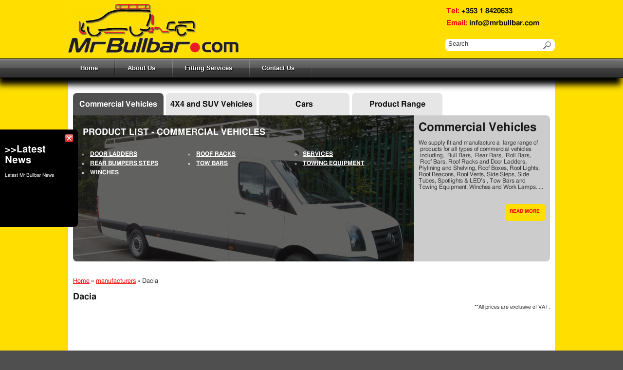

--- FILE ---
content_type: text/html; charset=UTF-8
request_url: https://www.mrbullbar.com/category/manufacturers/dacia
body_size: 9889
content:
<!DOCTYPE html>

<!--[if lt IE 7 ]> <html class="ie ie6 no-js" lang="en-US"> <![endif]-->
<!--[if IE 7 ]>    <html class="ie ie7 no-js" lang="en-US"> <![endif]-->
<!--[if IE 8 ]>    <html class="ie ie8 no-js" lang="en-US"> <![endif]-->
<!--[if IE 9 ]>    <html class="ie ie9 no-js" lang="en-US"> <![endif]-->
<!--[if gt IE 9]><!--><html class="no-js" lang="en-US"><!--<![endif]-->
    <!-- the "no-js" class is for Modernizr. -->

    <head id="www.mrbullbar.com" data-template-set="html5-reset-wordpress-theme" profile="http://gmpg.org/xfn/11">

        <meta charset="UTF-8">

        <!-- Always force latest IE rendering engine (even in intranet) & Chrome Frame -->
        <meta http-equiv="X-UA-Compatible" content="IE=edge,chrome=1">

        
        <meta name="title" content="  Dacia Archive - Mr.Bullbar">

        <title>
              Dacia Archive - Mr.Bullbar        </title>


        <meta name="description" content="Towbars, Van Roof Racks, Van Door Ladders, Rear Steps, Rear Bumpers, Van Steps, Nudge Bar, Bull Bar, 4&#215;4 Accessories, ">

        <meta name="google-site-verification" content="pcd9ANLuBMSL7to817nYKxVy1d3WyZvFicUotchH0hQ">
        <!-- Speaking of Google, don't forget to set your site up: http://google.com/webmasters -->

        <meta name="author" content="JIBE Web Development - Patrick Tierney">
        <meta name="Copyright" content="Mr. Bullbar 2012. All Rights Reserved.">

        <!-- Dublin Core Metadata : http://dublincore.org/ -->
        <meta name="DC.title" content="Mr. Bullbar">
        <meta name="DC.subject" content="Mr. Bullbar Towbars, Bullbars, 4x4 SUV Accessories Ireland">
        <meta name="DC.creator" content="JIBE Web Development - Patrick Tierney.">

        <!--  Mobile Viewport meta tag
        j.mp/mobileviewport & davidbcalhoun.com/2010/viewport-metatag 
        device-width : Occupy full width of the screen in its current orientation
        initial-scale = 1.0 retains dimensions instead of zooming out if page height > device height
        maximum-scale = 1.0 retains dimensions instead of zooming in if page width < device width -->
        <!-- Uncomment to use; use thoughtfully!
        <meta name="viewport" content="width=device-width, initial-scale=1.0, maximum-scale=1.0">
        -->

        <link rel="shortcut icon" href="https://www.mrbullbar.com/wp-content/themes/mrbullbar/_/img/favicon.ico">
        <!-- This is the traditional favicon.
                 - size: 16x16 or 32x32
                 - transparency is OK
                 - see wikipedia for info on browser support: http://mky.be/favicon/ -->

        <link rel="apple-touch-icon" href="https://www.mrbullbar.com/wp-content/themes/mrbullbar/_/img/apple-touch-icon.png">
        <!-- The is the icon for iOS's Web Clip.
                 - size: 57x57 for older iPhones, 72x72 for iPads, 114x114 for iPhone4's retina display (IMHO, just go ahead and use the biggest one)
                 - To prevent iOS from applying its styles to the icon name it thusly: apple-touch-icon-precomposed.png
                 - Transparency is not recommended (iOS will put a black BG behind the icon) -->

        <!-- CSS: screen, mobile & print are all in the same file -->
        <link rel="stylesheet" href="https://www.mrbullbar.com/wp-content/themes/mrbullbar/style.css">

        <!-- all our JS is at the bottom of the page, except for Modernizr. -->
        <script src="https://www.mrbullbar.com/wp-content/themes/mrbullbar/_/js/modernizr-1.7.min.js"></script>

        <!--[if lt IE 9 ]>
            <link rel="stylesheet" href="https://www.mrbullbar.com/wp-content/themes/mrbullbar/OlderIE.css">
        <![endif]-->

        <!--[if lt IE 8 ]>
            <link rel="stylesheet" href="https://www.mrbullbar.com/wp-content/themes/mrbullbar/IE7.css">
        <![endif]-->


        <link rel="pingback" href="https://www.mrbullbar.com/xmlrpc.php" />

        
        
<!-- MapPress Easy Google Maps Version:2.95.9 (https://www.mappresspro.com) -->
<meta name='robots' content='max-image-preview:large' />
<link rel='dns-prefetch' href='//s.w.org' />
<link rel="alternate" type="application/rss+xml" title="Mr.Bullbar &raquo; Feed" href="https://www.mrbullbar.com/feed" />
<link rel="alternate" type="application/rss+xml" title="Mr.Bullbar &raquo; Comments Feed" href="https://www.mrbullbar.com/comments/feed" />
<link rel="alternate" type="application/rss+xml" title="Mr.Bullbar &raquo; Dacia Category Feed" href="https://www.mrbullbar.com/category/manufacturers/dacia/feed" />
<script type="text/javascript">
window._wpemojiSettings = {"baseUrl":"https:\/\/s.w.org\/images\/core\/emoji\/13.1.0\/72x72\/","ext":".png","svgUrl":"https:\/\/s.w.org\/images\/core\/emoji\/13.1.0\/svg\/","svgExt":".svg","source":{"concatemoji":"https:\/\/www.mrbullbar.com\/wp-includes\/js\/wp-emoji-release.min.js?ver=5.9.12"}};
/*! This file is auto-generated */
!function(e,a,t){var n,r,o,i=a.createElement("canvas"),p=i.getContext&&i.getContext("2d");function s(e,t){var a=String.fromCharCode;p.clearRect(0,0,i.width,i.height),p.fillText(a.apply(this,e),0,0);e=i.toDataURL();return p.clearRect(0,0,i.width,i.height),p.fillText(a.apply(this,t),0,0),e===i.toDataURL()}function c(e){var t=a.createElement("script");t.src=e,t.defer=t.type="text/javascript",a.getElementsByTagName("head")[0].appendChild(t)}for(o=Array("flag","emoji"),t.supports={everything:!0,everythingExceptFlag:!0},r=0;r<o.length;r++)t.supports[o[r]]=function(e){if(!p||!p.fillText)return!1;switch(p.textBaseline="top",p.font="600 32px Arial",e){case"flag":return s([127987,65039,8205,9895,65039],[127987,65039,8203,9895,65039])?!1:!s([55356,56826,55356,56819],[55356,56826,8203,55356,56819])&&!s([55356,57332,56128,56423,56128,56418,56128,56421,56128,56430,56128,56423,56128,56447],[55356,57332,8203,56128,56423,8203,56128,56418,8203,56128,56421,8203,56128,56430,8203,56128,56423,8203,56128,56447]);case"emoji":return!s([10084,65039,8205,55357,56613],[10084,65039,8203,55357,56613])}return!1}(o[r]),t.supports.everything=t.supports.everything&&t.supports[o[r]],"flag"!==o[r]&&(t.supports.everythingExceptFlag=t.supports.everythingExceptFlag&&t.supports[o[r]]);t.supports.everythingExceptFlag=t.supports.everythingExceptFlag&&!t.supports.flag,t.DOMReady=!1,t.readyCallback=function(){t.DOMReady=!0},t.supports.everything||(n=function(){t.readyCallback()},a.addEventListener?(a.addEventListener("DOMContentLoaded",n,!1),e.addEventListener("load",n,!1)):(e.attachEvent("onload",n),a.attachEvent("onreadystatechange",function(){"complete"===a.readyState&&t.readyCallback()})),(n=t.source||{}).concatemoji?c(n.concatemoji):n.wpemoji&&n.twemoji&&(c(n.twemoji),c(n.wpemoji)))}(window,document,window._wpemojiSettings);
</script>
<style type="text/css">
img.wp-smiley,
img.emoji {
	display: inline !important;
	border: none !important;
	box-shadow: none !important;
	height: 1em !important;
	width: 1em !important;
	margin: 0 0.07em !important;
	vertical-align: -0.1em !important;
	background: none !important;
	padding: 0 !important;
}
</style>
	<link rel='stylesheet' id='wp-block-library-css'  href='https://www.mrbullbar.com/wp-includes/css/dist/block-library/style.min.css?ver=5.9.12' type='text/css' media='all' />
<link rel='stylesheet' id='mappress-leaflet-css'  href='https://www.mrbullbar.com/wp-content/plugins/mappress-google-maps-for-wordpress/lib/leaflet/leaflet.css?ver=1.7.1' type='text/css' media='all' />
<link rel='stylesheet' id='mappress-css'  href='https://www.mrbullbar.com/wp-content/plugins/mappress-google-maps-for-wordpress/css/mappress.css?ver=2.95.9' type='text/css' media='all' />
<style id='global-styles-inline-css' type='text/css'>
body{--wp--preset--color--black: #000000;--wp--preset--color--cyan-bluish-gray: #abb8c3;--wp--preset--color--white: #ffffff;--wp--preset--color--pale-pink: #f78da7;--wp--preset--color--vivid-red: #cf2e2e;--wp--preset--color--luminous-vivid-orange: #ff6900;--wp--preset--color--luminous-vivid-amber: #fcb900;--wp--preset--color--light-green-cyan: #7bdcb5;--wp--preset--color--vivid-green-cyan: #00d084;--wp--preset--color--pale-cyan-blue: #8ed1fc;--wp--preset--color--vivid-cyan-blue: #0693e3;--wp--preset--color--vivid-purple: #9b51e0;--wp--preset--gradient--vivid-cyan-blue-to-vivid-purple: linear-gradient(135deg,rgba(6,147,227,1) 0%,rgb(155,81,224) 100%);--wp--preset--gradient--light-green-cyan-to-vivid-green-cyan: linear-gradient(135deg,rgb(122,220,180) 0%,rgb(0,208,130) 100%);--wp--preset--gradient--luminous-vivid-amber-to-luminous-vivid-orange: linear-gradient(135deg,rgba(252,185,0,1) 0%,rgba(255,105,0,1) 100%);--wp--preset--gradient--luminous-vivid-orange-to-vivid-red: linear-gradient(135deg,rgba(255,105,0,1) 0%,rgb(207,46,46) 100%);--wp--preset--gradient--very-light-gray-to-cyan-bluish-gray: linear-gradient(135deg,rgb(238,238,238) 0%,rgb(169,184,195) 100%);--wp--preset--gradient--cool-to-warm-spectrum: linear-gradient(135deg,rgb(74,234,220) 0%,rgb(151,120,209) 20%,rgb(207,42,186) 40%,rgb(238,44,130) 60%,rgb(251,105,98) 80%,rgb(254,248,76) 100%);--wp--preset--gradient--blush-light-purple: linear-gradient(135deg,rgb(255,206,236) 0%,rgb(152,150,240) 100%);--wp--preset--gradient--blush-bordeaux: linear-gradient(135deg,rgb(254,205,165) 0%,rgb(254,45,45) 50%,rgb(107,0,62) 100%);--wp--preset--gradient--luminous-dusk: linear-gradient(135deg,rgb(255,203,112) 0%,rgb(199,81,192) 50%,rgb(65,88,208) 100%);--wp--preset--gradient--pale-ocean: linear-gradient(135deg,rgb(255,245,203) 0%,rgb(182,227,212) 50%,rgb(51,167,181) 100%);--wp--preset--gradient--electric-grass: linear-gradient(135deg,rgb(202,248,128) 0%,rgb(113,206,126) 100%);--wp--preset--gradient--midnight: linear-gradient(135deg,rgb(2,3,129) 0%,rgb(40,116,252) 100%);--wp--preset--duotone--dark-grayscale: url('#wp-duotone-dark-grayscale');--wp--preset--duotone--grayscale: url('#wp-duotone-grayscale');--wp--preset--duotone--purple-yellow: url('#wp-duotone-purple-yellow');--wp--preset--duotone--blue-red: url('#wp-duotone-blue-red');--wp--preset--duotone--midnight: url('#wp-duotone-midnight');--wp--preset--duotone--magenta-yellow: url('#wp-duotone-magenta-yellow');--wp--preset--duotone--purple-green: url('#wp-duotone-purple-green');--wp--preset--duotone--blue-orange: url('#wp-duotone-blue-orange');--wp--preset--font-size--small: 13px;--wp--preset--font-size--medium: 20px;--wp--preset--font-size--large: 36px;--wp--preset--font-size--x-large: 42px;}.has-black-color{color: var(--wp--preset--color--black) !important;}.has-cyan-bluish-gray-color{color: var(--wp--preset--color--cyan-bluish-gray) !important;}.has-white-color{color: var(--wp--preset--color--white) !important;}.has-pale-pink-color{color: var(--wp--preset--color--pale-pink) !important;}.has-vivid-red-color{color: var(--wp--preset--color--vivid-red) !important;}.has-luminous-vivid-orange-color{color: var(--wp--preset--color--luminous-vivid-orange) !important;}.has-luminous-vivid-amber-color{color: var(--wp--preset--color--luminous-vivid-amber) !important;}.has-light-green-cyan-color{color: var(--wp--preset--color--light-green-cyan) !important;}.has-vivid-green-cyan-color{color: var(--wp--preset--color--vivid-green-cyan) !important;}.has-pale-cyan-blue-color{color: var(--wp--preset--color--pale-cyan-blue) !important;}.has-vivid-cyan-blue-color{color: var(--wp--preset--color--vivid-cyan-blue) !important;}.has-vivid-purple-color{color: var(--wp--preset--color--vivid-purple) !important;}.has-black-background-color{background-color: var(--wp--preset--color--black) !important;}.has-cyan-bluish-gray-background-color{background-color: var(--wp--preset--color--cyan-bluish-gray) !important;}.has-white-background-color{background-color: var(--wp--preset--color--white) !important;}.has-pale-pink-background-color{background-color: var(--wp--preset--color--pale-pink) !important;}.has-vivid-red-background-color{background-color: var(--wp--preset--color--vivid-red) !important;}.has-luminous-vivid-orange-background-color{background-color: var(--wp--preset--color--luminous-vivid-orange) !important;}.has-luminous-vivid-amber-background-color{background-color: var(--wp--preset--color--luminous-vivid-amber) !important;}.has-light-green-cyan-background-color{background-color: var(--wp--preset--color--light-green-cyan) !important;}.has-vivid-green-cyan-background-color{background-color: var(--wp--preset--color--vivid-green-cyan) !important;}.has-pale-cyan-blue-background-color{background-color: var(--wp--preset--color--pale-cyan-blue) !important;}.has-vivid-cyan-blue-background-color{background-color: var(--wp--preset--color--vivid-cyan-blue) !important;}.has-vivid-purple-background-color{background-color: var(--wp--preset--color--vivid-purple) !important;}.has-black-border-color{border-color: var(--wp--preset--color--black) !important;}.has-cyan-bluish-gray-border-color{border-color: var(--wp--preset--color--cyan-bluish-gray) !important;}.has-white-border-color{border-color: var(--wp--preset--color--white) !important;}.has-pale-pink-border-color{border-color: var(--wp--preset--color--pale-pink) !important;}.has-vivid-red-border-color{border-color: var(--wp--preset--color--vivid-red) !important;}.has-luminous-vivid-orange-border-color{border-color: var(--wp--preset--color--luminous-vivid-orange) !important;}.has-luminous-vivid-amber-border-color{border-color: var(--wp--preset--color--luminous-vivid-amber) !important;}.has-light-green-cyan-border-color{border-color: var(--wp--preset--color--light-green-cyan) !important;}.has-vivid-green-cyan-border-color{border-color: var(--wp--preset--color--vivid-green-cyan) !important;}.has-pale-cyan-blue-border-color{border-color: var(--wp--preset--color--pale-cyan-blue) !important;}.has-vivid-cyan-blue-border-color{border-color: var(--wp--preset--color--vivid-cyan-blue) !important;}.has-vivid-purple-border-color{border-color: var(--wp--preset--color--vivid-purple) !important;}.has-vivid-cyan-blue-to-vivid-purple-gradient-background{background: var(--wp--preset--gradient--vivid-cyan-blue-to-vivid-purple) !important;}.has-light-green-cyan-to-vivid-green-cyan-gradient-background{background: var(--wp--preset--gradient--light-green-cyan-to-vivid-green-cyan) !important;}.has-luminous-vivid-amber-to-luminous-vivid-orange-gradient-background{background: var(--wp--preset--gradient--luminous-vivid-amber-to-luminous-vivid-orange) !important;}.has-luminous-vivid-orange-to-vivid-red-gradient-background{background: var(--wp--preset--gradient--luminous-vivid-orange-to-vivid-red) !important;}.has-very-light-gray-to-cyan-bluish-gray-gradient-background{background: var(--wp--preset--gradient--very-light-gray-to-cyan-bluish-gray) !important;}.has-cool-to-warm-spectrum-gradient-background{background: var(--wp--preset--gradient--cool-to-warm-spectrum) !important;}.has-blush-light-purple-gradient-background{background: var(--wp--preset--gradient--blush-light-purple) !important;}.has-blush-bordeaux-gradient-background{background: var(--wp--preset--gradient--blush-bordeaux) !important;}.has-luminous-dusk-gradient-background{background: var(--wp--preset--gradient--luminous-dusk) !important;}.has-pale-ocean-gradient-background{background: var(--wp--preset--gradient--pale-ocean) !important;}.has-electric-grass-gradient-background{background: var(--wp--preset--gradient--electric-grass) !important;}.has-midnight-gradient-background{background: var(--wp--preset--gradient--midnight) !important;}.has-small-font-size{font-size: var(--wp--preset--font-size--small) !important;}.has-medium-font-size{font-size: var(--wp--preset--font-size--medium) !important;}.has-large-font-size{font-size: var(--wp--preset--font-size--large) !important;}.has-x-large-font-size{font-size: var(--wp--preset--font-size--x-large) !important;}
</style>
<link rel='stylesheet' id='contact-form-7-css'  href='https://www.mrbullbar.com/wp-content/plugins/contact-form-7/includes/css/styles.css?ver=5.5.6' type='text/css' media='all' />
<link rel='stylesheet' id='dcjq-mega-menu-css'  href='https://www.mrbullbar.com/wp-content/plugins/jquery-mega-menu/css/dcjq-mega-menu.css?ver=5.9.12' type='text/css' media='all' />
<script type='text/javascript' src='http://www.mrbullbar.com/wp-content/plugins/cforms/js/jquery.js?ver=1.6.2' id='jquery-js'></script>
<script type='text/javascript' src='https://www.mrbullbar.com/wp-content/plugins/jquery-mega-menu/js/jquery.dcmegamenu.1.3.4.min.js?ver=5.9.12' id='dcjqmegamenu-js'></script>
<link rel="https://api.w.org/" href="https://www.mrbullbar.com/wp-json/" /><link rel="alternate" type="application/json" href="https://www.mrbullbar.com/wp-json/wp/v2/categories/58" />
<!-- Start Of Script Generated By cforms v12.2 [Oliver Seidel | www.deliciousdays.com] -->
<link rel="stylesheet" type="text/css" href="http://www.mrbullbar.com/wp-content/plugins/cforms/styling/cforms.css" />
<script type="text/javascript" src="http://www.mrbullbar.com/wp-content/plugins/cforms/js/cforms.js"></script>
<!-- End Of Script Generated By cforms -->


	<link rel="stylesheet" href="https://www.mrbullbar.com/wp-content/plugins/jquery-mega-menu/skin.php?widget_id=2&amp;skin=black" type="text/css" media="screen"  />		<style type="text/css">
		.better-tag-cloud-shortcode li,
		.better-tag-cloud-shortcode li a,
		li#better-tag-cloud ul.wp-tag-cloud li,
		li#better-tag-cloud ul.wp-tag-cloud li a {
			display:	inline;
					}
		</style> <link rel="icon" href="https://www.mrbullbar.com/wp-content/uploads/2012/01/cropped-4x4-accessories-32x32.jpg" sizes="32x32" />
<link rel="icon" href="https://www.mrbullbar.com/wp-content/uploads/2012/01/cropped-4x4-accessories-192x192.jpg" sizes="192x192" />
<link rel="apple-touch-icon" href="https://www.mrbullbar.com/wp-content/uploads/2012/01/cropped-4x4-accessories-180x180.jpg" />
<meta name="msapplication-TileImage" content="https://www.mrbullbar.com/wp-content/uploads/2012/01/cropped-4x4-accessories-270x270.jpg" />


        <script type="text/javascript">
            jQuery(document).ready(function() {                
                jQuery('#close').click(function() {
                    jQuery('#others').fadeOut('slow', function() {
                        jQuery('#others').addClass('closed');
                        jQuery('#open').fadeIn('slow');
                    });
                });
                
                jQuery('#open').click(function() {
                    jQuery('#open').fadeOut('slow', function() {
                        jQuery('#others').removeClass('closed');
                        jQuery('#others').fadeIn('slow');
                    });
                });
                                                
            });
        </script>

        <script type="text/javascript" src="https://www.mrbullbar.com/wp-content/themes/mrbullbar/_/js/jquery.li-scroller.1.0.js"></script>
        <script type="text/javascript" src="https://www.mrbullbar.com/wp-content/themes/mrbullbar/_/js/jquery.bxSlider.min.js"></script>
        <link rel="stylesheet" type="text/css" media="all" href="https://www.mrbullbar.com/wp-content/themes/mrbullbar/_/css/li-scroller.css" />

        <script type="text/javascript">
            jQuery(document).ready(function() {
                var lastTab = jQuery('.session').attr('id');
                if (lastTab != 'notset') {
                    jQuery('.tab').removeClass('on');
                    jQuery('.tab').addClass('off');
                    jQuery('.panel').removeClass('show');
                    jQuery('.panel').addClass('hide');
                    jQuery('#tab-'+lastTab).removeClass('off').addClass('on');
                    jQuery('#panel-'+lastTab).removeClass('hide').addClass('show'); 
                }
                jQuery('.tab').click(function() {
                    jQuery('.tab').removeClass('on');
                    jQuery('.tab').addClass('off');
                    jQuery('.panel').removeClass('show');
                    jQuery('.panel').addClass('hide');
            
                    jQuery(this).removeClass('off').addClass('on');
                    var idString = jQuery(this).attr('id');
                    var substr = idString.split('-');
                    var id = substr[1];
                    jQuery('#panel-'+id).removeClass('hide').addClass('show');            
                });
                
                
                jQuery('.menu-list .menu-item').click(function() {
                    var idString = jQuery('.on').attr('id');
                    var substr = idString.split('-');
                    var id = substr[1];
                    var tabsrc = id;
                    jQuery.post("/wp-content/themes/mrbullbar/session.php", {"tab": tabsrc});
                });
        
                jQuery('.tab').mouseover(function() {
                    jQuery('.tab').removeClass('on');
                    jQuery('.tab').addClass('off');
                    jQuery('.panel').removeClass('show');
                    jQuery('.panel').addClass('hide');
                                
                    jQuery(this).removeClass('off').addClass('on');
                    var idString = jQuery(this).attr('id');
                    var substr = idString.split('-');
                    var id = substr[1];
                    jQuery('#panel-'+id).removeClass('hide').addClass('show');                     
                });
        
            });
        </script>

    </head>

    <body class="archive category category-dacia category-58">
        <header id="header">
            <div class="inner">
                <a href="http://www.mrbullbar.com/"><img id="logo" src="https://www.mrbullbar.com/wp-content/themes/mrbullbar/images/mrbullbar-logo.jpg" alt="Mr.Bullbar" title="Mr.Bullbar" /></a>
                <div id="header-contact">
                    <p>
                        <span class="red">Tel: </span>+353 1 8420633<br />
                        <span class="red">Email: </span><a href="mailto:info@mrbullbar.com">info@mrbullbar.com</a>
                    </p>
                    <form action="https://www.mrbullbar.com" id="searchform" method="get">
    <div>

        <input
            type="search"
            onblur="this.value = this.value || this.defaultValue;"
            onfocus="this.value == this.defaultValue && (this.value = '');"
            id="s" name="s" value="Search"
            >

        <input type="image" value="Search" name="search" id="searchsubmit" alt="Search" src="https://www.mrbullbar.com/wp-content/themes/mrbullbar/images/search.png">
    </div>
</form>                </div>
            </div>
        </header>
        <div id="first">
            <div id="nav">
                <div class="inner">
                        <div id="dc_jqmegamenu_widget-2" class="widget ">		<div class="dcjq-mega-menu" id="dc_jqmegamenu_widget-2-item">
		
		<ul id="menu-main-menu" class="menu"><li id="menu-item-2797" class="menu-item menu-item-type-custom menu-item-object-custom menu-item-home menu-item-2797"><a href="http://www.mrbullbar.com/">Home</a></li>
<li id="menu-item-2798" class="menu-item menu-item-type-post_type menu-item-object-page menu-item-2798"><a href="https://www.mrbullbar.com/sample-page">About Us</a></li>
<li id="menu-item-2801" class="menu-item menu-item-type-post_type menu-item-object-page menu-item-2801"><a href="https://www.mrbullbar.com/fitting-services">Fitting Services</a></li>
<li id="menu-item-2800" class="menu-item menu-item-type-post_type menu-item-object-page menu-item-2800"><a href="https://www.mrbullbar.com/contact-us">Contact Us</a></li>
</ul>		
		</div>
		</div>                </div>
            </div>
        </div>
        <div id="second">
            <div id="page">

                <div id="open"></div>
                <div id="others">
                    <img id="close" src="https://www.mrbullbar.com/wp-content/themes/mrbullbar/images/close.png" alt="close" title="close" />
                    <h3>>>Latest News</h3>
                    <p id="others-text">Latest Mr Bullbar News</p>
                                                        </div>
                <div id="page-wrap">
                    <div id="blank"></div>
                    <div id="product-panels">
                                                            <div id="tab-20" class="tab on">
                                                                            <h2>
                                            Commercial Vehicles                                        </h2>
                                    </div>
                                                                            <div id="tab-18" class="tab off">
                                                                                <h2>
                                            4X4 and SUV Vehicles                                        </h2>
                                    </div>
                                                                            <div id="tab-16" class="tab off">
                                                                                <h2>
                                            Cars                                        </h2>
                                    </div>
                                                                            <div id="tab-54" class="tab off">
                                                                                <h2>
                                            Product Range                                        </h2>
                                    </div>
                                    
                                                                                                            <div id="panel-20" class="panel show">
                                                                                    <div id="panel-image-20" class="panel-image">
                                                <img width="700" height="300" src="https://www.mrbullbar.com/wp-content/uploads/2012/01/commercial-roof-racks1.jpg" class="attachment-post-thumbnail size-post-thumbnail wp-post-image" alt="VW LT35 Roof Rack" loading="lazy" srcset="https://www.mrbullbar.com/wp-content/uploads/2012/01/commercial-roof-racks1.jpg 700w, https://www.mrbullbar.com/wp-content/uploads/2012/01/commercial-roof-racks1-300x128.jpg 300w" sizes="(max-width: 700px) 100vw, 700px" />                                            </div>
                                            <div id="panel-products-20" class="panel-products">
                                                <h2>Product List - Commercial Vehicles</h2>
                                                <div id="menu-20" class="menu-list">
                                                    <ul>
                                                                                                                <div class="menu-commercial-vehicles-container"><ul id="menu-commercial-vehicles" class="menu"><li id="menu-item-2630" class="menu-item menu-item-type-taxonomy menu-item-object-category menu-item-2630"><a href="https://www.mrbullbar.com/category/products/door-ladders-all">DOOR LADDERS</a></li>
<li id="menu-item-2607" class="menu-item menu-item-type-taxonomy menu-item-object-category menu-item-2607"><a href="https://www.mrbullbar.com/category/products/roof-racks-commercials">ROOF RACKS</a></li>
<li id="menu-item-2608" class="menu-item menu-item-type-taxonomy menu-item-object-category menu-item-2608"><a href="https://www.mrbullbar.com/category/products/services-all">SERVICES</a></li>
<li id="menu-item-2611" class="menu-item menu-item-type-taxonomy menu-item-object-category menu-item-2611"><a href="https://www.mrbullbar.com/category/products/rear-bumpers-steps">REAR BUMPERS STEPS</a></li>
<li id="menu-item-2609" class="menu-item menu-item-type-taxonomy menu-item-object-category menu-item-2609"><a href="https://www.mrbullbar.com/category/products/tow-bars-all">TOW BARS</a></li>
<li id="menu-item-2610" class="menu-item menu-item-type-taxonomy menu-item-object-category menu-item-2610"><a href="https://www.mrbullbar.com/category/products/towing-equipment-all">TOWING EQUIPMENT</a></li>
<li id="menu-item-3562" class="menu-item menu-item-type-post_type menu-item-object-page menu-item-3562"><a href="https://www.mrbullbar.com/winches">WINCHES</a></li>
</ul></div>                                                    </ul>
                                                </div>
                                            </div>

                                            <div id="panel-main-text-20" class="panel-main-text">
                                                <h1><a href="https://www.mrbullbar.com/products/commercial-products" rel="bookmark" title="Permanent Link to Commercial Vehicles">
                                                        Commercial Vehicles</a></h1>
                                                <p>
                                                    We supply fit and manufacture a  large range of  products for all types of commercial vehicles  including,  Bull Bars,  Rear Bars,  Roll Bars,  Roof Bars, Roof Racks and Door Ladders, Plylining and Shelving, Roof Boxes, Roof Lights, Roof Beacons, Roof Vents, Side Steps, Side Tubes, Spotlights &amp; LED’s , Tow Bars and Towing Equipment, Winches and Work Lamps....
                                                </p>
                                                <p class="readMore">
                                                    <a href="https://www.mrbullbar.com/products/commercial-products" title="read more about Commercial Vehicles">READ MORE</a>
                                                </p>
                                            </div>
                                        </div>
                                                                                                                        <div id="panel-18" class="panel hide">
                                                                                        <div id="panel-image-18" class="panel-image">
                                                <img width="700" height="300" src="https://www.mrbullbar.com/wp-content/uploads/2012/01/4x4-accessories.jpg" class="attachment-post-thumbnail size-post-thumbnail wp-post-image" alt="4x4 off roading accessories" loading="lazy" srcset="https://www.mrbullbar.com/wp-content/uploads/2012/01/4x4-accessories.jpg 700w, https://www.mrbullbar.com/wp-content/uploads/2012/01/4x4-accessories-300x128.jpg 300w" sizes="(max-width: 700px) 100vw, 700px" />                                            </div>
                                            <div id="panel-products-18" class="panel-products">
                                                <h2>Product List - 4X4 and SUV Vehicles</h2>
                                                <div id="menu-18" class="menu-list">
                                                    <ul>
                                                                                                                <div class="menu-4x4-and-suv-vehicles-container"><ul id="menu-4x4-and-suv-vehicles" class="menu"><li id="menu-item-379" class="menu-item menu-item-type-taxonomy menu-item-object-category menu-item-379"><a href="https://www.mrbullbar.com/category/products/accessories-car-4x4-suv">ACCESSORIES</a></li>
<li id="menu-item-2629" class="menu-item menu-item-type-taxonomy menu-item-object-category menu-item-2629"><a href="https://www.mrbullbar.com/category/products/door-ladders-all">DOOR LADDERS</a></li>
<li id="menu-item-384" class="menu-item menu-item-type-taxonomy menu-item-object-category menu-item-384"><a href="https://www.mrbullbar.com/category/products/services-all">SERVICES</a></li>
<li id="menu-item-385" class="menu-item menu-item-type-taxonomy menu-item-object-category menu-item-385"><a href="https://www.mrbullbar.com/category/products/tow-bars-all">TOW BARS</a></li>
<li id="menu-item-386" class="menu-item menu-item-type-taxonomy menu-item-object-category menu-item-386"><a href="https://www.mrbullbar.com/category/products/towing-equipment-all">TOWING EQUIPMENT</a></li>
<li id="menu-item-3561" class="menu-item menu-item-type-post_type menu-item-object-page menu-item-3561"><a href="https://www.mrbullbar.com/winches">WINCHES</a></li>
</ul></div>                                                    </ul>
                                                </div>
                                            </div>

                                            <div id="panel-main-text-18" class="panel-main-text">
                                                <h1><a href="https://www.mrbullbar.com/products/4x4-products" rel="bookmark" title="Permanent Link to 4X4 and SUV Vehicles">
                                                        4X4 and SUV Vehicles</a></h1>
                                                <p>
                                                    We supply and fit a large range of polished stainless steel products for all types of 4X4 and SUV vehicles  including, Bull Bars, Nudge Bars, Rear Bars, Tow Bars, Roll Bars,Roof Bars, Roof Racks, Roof Boxes, Roof Lights, Roof Beacons, Roof Vents, Side Steps, Side Tubes, A Bars, Winches  Wheel Arches, Spotlights &amp; LED's for most 4x4 and SUV's.....<a title="Special Offers From Stock………" href="http://www.mrbullbar.com/latest-news/special-offers/special-offer-2">SPECIAL OFFERS</a>........
                                                </p>
                                                <p class="readMore">
                                                    <a href="https://www.mrbullbar.com/products/4x4-products" title="read more about 4X4 and SUV Vehicles">READ MORE</a>
                                                </p>
                                            </div>
                                        </div>
                                                                                                                        <div id="panel-16" class="panel hide">
                                                                                        <div id="panel-image-16" class="panel-image">
                                                <img width="700" height="300" src="https://www.mrbullbar.com/wp-content/uploads/2012/01/4x4-towbar.jpg" class="attachment-post-thumbnail size-post-thumbnail wp-post-image" alt="4x4 towbars" loading="lazy" srcset="https://www.mrbullbar.com/wp-content/uploads/2012/01/4x4-towbar.jpg 700w, https://www.mrbullbar.com/wp-content/uploads/2012/01/4x4-towbar-300x128.jpg 300w" sizes="(max-width: 700px) 100vw, 700px" />                                            </div>
                                            <div id="panel-products-16" class="panel-products">
                                                <h2>Product List - Cars</h2>
                                                <div id="menu-16" class="menu-list">
                                                    <ul>
                                                                                                                <div class="menu-cars-container"><ul id="menu-cars" class="menu"><li id="menu-item-370" class="menu-item menu-item-type-taxonomy menu-item-object-category menu-item-370"><a href="https://www.mrbullbar.com/category/products/accessories-car-4x4-suv">ACCESSORIES</a></li>
<li id="menu-item-377" class="menu-item menu-item-type-taxonomy menu-item-object-category menu-item-377"><a href="https://www.mrbullbar.com/category/products/services-all">SERVICES</a></li>
<li id="menu-item-373" class="menu-item menu-item-type-taxonomy menu-item-object-category menu-item-373"><a href="https://www.mrbullbar.com/category/products/tow-bars-all">TOW BARS</a></li>
<li id="menu-item-374" class="menu-item menu-item-type-taxonomy menu-item-object-category menu-item-374"><a href="https://www.mrbullbar.com/category/products/towing-equipment-all">TOWING EQUIPMENT</a></li>
</ul></div>                                                    </ul>
                                                </div>
                                            </div>

                                            <div id="panel-main-text-16" class="panel-main-text">
                                                <h1><a href="https://www.mrbullbar.com/products/car-products" rel="bookmark" title="Permanent Link to Cars">
                                                        Cars</a></h1>
                                                <p>
                                                    Mr. Bullbar offers a wide range of products for your car.We stock a comprehensive range of products, including towbars, towing equipment, roof racks, roof boxes, cycle carriers and accessories from all the top quality manufacturers....
                                                </p>
                                                <p class="readMore">
                                                    <a href="https://www.mrbullbar.com/products/car-products" title="read more about Cars">READ MORE</a>
                                                </p>
                                            </div>
                                        </div>
                                                                                                                        <div id="panel-54" class="panel hide">
                                                                                        <div id="panel-image-54" class="panel-image">
                                                <img width="700" height="300" src="https://www.mrbullbar.com/wp-content/uploads/2012/01/carvan-electrics1.jpg" class="attachment-post-thumbnail size-post-thumbnail wp-post-image" alt="" loading="lazy" srcset="https://www.mrbullbar.com/wp-content/uploads/2012/01/carvan-electrics1.jpg 700w, https://www.mrbullbar.com/wp-content/uploads/2012/01/carvan-electrics1-300x128.jpg 300w" sizes="(max-width: 700px) 100vw, 700px" />                                            </div>
                                            <div id="panel-products-54" class="panel-products">
                                                <h2>Product List - Product Range</h2>
                                                <div id="menu-54" class="menu-list">
                                                    <ul>
                                                                                                                <div class="menu-product-range-container"><ul id="menu-product-range" class="menu"><li id="menu-item-338" class="menu-item menu-item-type-taxonomy menu-item-object-category menu-item-338"><a href="https://www.mrbullbar.com/category/products/accessories-car-4x4-suv">ACCESSORIES (CAR 4X4 SUV)</a></li>
<li id="menu-item-339" class="menu-item menu-item-type-taxonomy menu-item-object-category menu-item-339"><a href="https://www.mrbullbar.com/category/products/accessories-commercials">ACCESSORIES (COMMERCIALS)</a></li>
<li id="menu-item-340" class="menu-item menu-item-type-taxonomy menu-item-object-category menu-item-340"><a href="https://www.mrbullbar.com/category/products/beacons">BEACONS</a></li>
<li id="menu-item-2631" class="menu-item menu-item-type-taxonomy menu-item-object-category menu-item-2631"><a href="https://www.mrbullbar.com/category/products/door-ladders-all">DOOR LADDERS</a></li>
<li id="menu-item-347" class="menu-item menu-item-type-taxonomy menu-item-object-category menu-item-347"><a href="https://www.mrbullbar.com/category/products/rear-bumpers-steps">REAR BUMPERS STEPS</a></li>
<li id="menu-item-3723" class="menu-item menu-item-type-post_type menu-item-object-page menu-item-3723"><a href="https://www.mrbullbar.com/roof-racks">Roof Racks</a></li>
<li id="menu-item-352" class="menu-item menu-item-type-taxonomy menu-item-object-category menu-item-352"><a href="https://www.mrbullbar.com/category/products/roof-racks-commercials">ROOF RACKS (COMMERCIALS)</a></li>
<li id="menu-item-353" class="menu-item menu-item-type-taxonomy menu-item-object-category menu-item-353"><a href="https://www.mrbullbar.com/category/products/roof-vents">ROOF VENTS</a></li>
<li id="menu-item-354" class="menu-item menu-item-type-taxonomy menu-item-object-category menu-item-354"><a href="https://www.mrbullbar.com/category/products/tow-bars-all">TOW BARS</a></li>
<li id="menu-item-355" class="menu-item menu-item-type-taxonomy menu-item-object-category menu-item-355"><a href="https://www.mrbullbar.com/category/products/towing-equipment-all">TOWING EQUIPMENT</a></li>
<li id="menu-item-3563" class="menu-item menu-item-type-post_type menu-item-object-page menu-item-3563"><a href="https://www.mrbullbar.com/winches">WINCHES</a></li>
<li id="menu-item-363" class="menu-item menu-item-type-taxonomy menu-item-object-category menu-item-363"><a href="https://www.mrbullbar.com/category/products/wiring-electrics">WIRING &#038; ELECTRICS</a></li>
</ul></div>                                                    </ul>
                                                </div>
                                            </div>

                                            <div id="panel-main-text-54" class="panel-main-text">
                                                <h1><a href="https://www.mrbullbar.com/products/commercial-products/general-products" rel="bookmark" title="Permanent Link to Product Range">
                                                        Product Range</a></h1>
                                                <p>
                                                    The full range of products available from Mr Bullbar are being updated at present......<a title="Special Offers" href="http://www.mrbullbar.com/latest-news/special-offers/special-offer-2">.Special Offers</a>..... We hope to bring a full listing to this page and through out the web site, over the coming weeks. Please stop by again soon. For further information<a title="Contact Us" href="http://www.mrbullbar.com/?page_id=14"> please contact us</a>.

Thank you....
                                                </p>
                                                <p class="readMore">
                                                    <a href="https://www.mrbullbar.com/products/commercial-products/general-products" title="read more about Product Range">READ MORE</a>
                                                </p>
                                            </div>
                                        </div>
                                                                                                    </div>
                            <div style="clear:both;"></div>
                                                            <div class="session" id="notset"></div>
                                                        
<div id="crumbs">
    <a href="https://www.mrbullbar.com">Home</a> &raquo; 
        <!-- Print a link to this category -->


        <a href="https://www.mrbullbar.com/category/manufacturers" title="Category Name">manufacturers</a> &raquo;         Dacia</div>       



        <div id="archive" class="full">
        
            
                            <h2>Dacia</h2>

                

                                <table>
                        <tr class="white">
                            <th class="code">Product Code:</th>
                            <th class="brand">Brand:</th>
                            <th class="app">Application:</th>
                            <th class="price">Towbar Price:</th>
                            <th class="wiringprice">Wiring Price:</th>
                            <th class="priceincl">Price incl Fitting:</th>
                        </tr>
                                                
                            <tr>
                                <td class="code">

                                    DA2A                                </td>
                                <td class="brand">
                                    Witter                                </td>
                                <td class="app">
                                    <p id="post-745">
                                        Dacia Logan Estate 2008- (DA2A) Towbar                                    </p>
                                </td>
                                <td class="price">
                                    <p>
                                        €0                                    </p>
                                </td>
                                <td class="wiringprice">
                                    <p> €0                                    </p>
                                </td>
                                <td class="priceincl">
                                    <p> €15                                    </p>
                                </td>
                            </tr>






                        
                            <tr>
                                <td class="code">

                                    DA2AQ                                </td>
                                <td class="brand">
                                    Witter                                </td>
                                <td class="app">
                                    <p id="post-746">
                                        Dacia Logan Estate 2008- (DA2AQ) Towbar                                    </p>
                                </td>
                                <td class="price">
                                    <p>
                                        €0                                    </p>
                                </td>
                                <td class="wiringprice">
                                    <p> €0                                    </p>
                                </td>
                                <td class="priceincl">
                                    <p> €15                                    </p>
                                </td>
                            </tr>






                        
                            <tr>
                                <td class="code">

                                    DA2AQF                                </td>
                                <td class="brand">
                                    Witter                                </td>
                                <td class="app">
                                    <p id="post-747">
                                        Dacia Logan Estate 2008- (DA2AQF) Towbar                                    </p>
                                </td>
                                <td class="price">
                                    <p>
                                        €0                                    </p>
                                </td>
                                <td class="wiringprice">
                                    <p> €0                                    </p>
                                </td>
                                <td class="priceincl">
                                    <p> €15                                    </p>
                                </td>
                            </tr>






                        
                            <tr>
                                <td class="code">

                                    DA2AS                                </td>
                                <td class="brand">
                                    Witter                                </td>
                                <td class="app">
                                    <p id="post-748">
                                        Dacia Logan Estate 2008- (DA2AS) Towbar                                    </p>
                                </td>
                                <td class="price">
                                    <p>
                                        €0                                    </p>
                                </td>
                                <td class="wiringprice">
                                    <p> €0                                    </p>
                                </td>
                                <td class="priceincl">
                                    <p> €15                                    </p>
                                </td>
                            </tr>






                        
                            <tr>
                                <td class="code">

                                    DA1A                                </td>
                                <td class="brand">
                                    Witter                                </td>
                                <td class="app">
                                    <p id="post-749">
                                        Dacia Logan Saloon 2005- (DA1A) Towbar                                    </p>
                                </td>
                                <td class="price">
                                    <p>
                                        €0                                    </p>
                                </td>
                                <td class="wiringprice">
                                    <p> €0                                    </p>
                                </td>
                                <td class="priceincl">
                                    <p> €15                                    </p>
                                </td>
                            </tr>






                        
                            <tr>
                                <td class="code">

                                    DA1AQ                                </td>
                                <td class="brand">
                                    Witter                                </td>
                                <td class="app">
                                    <p id="post-750">
                                        Dacia Logan Saloon 2005- (DA1AQ) Towbar                                    </p>
                                </td>
                                <td class="price">
                                    <p>
                                        €0                                    </p>
                                </td>
                                <td class="wiringprice">
                                    <p> €0                                    </p>
                                </td>
                                <td class="priceincl">
                                    <p> €15                                    </p>
                                </td>
                            </tr>






                        
                            <tr>
                                <td class="code">

                                    DA1AQF                                </td>
                                <td class="brand">
                                    Witter                                </td>
                                <td class="app">
                                    <p id="post-751">
                                        Dacia Logan Saloon 2005- (DA1AQF) Towbar                                    </p>
                                </td>
                                <td class="price">
                                    <p>
                                        €0                                    </p>
                                </td>
                                <td class="wiringprice">
                                    <p> €0                                    </p>
                                </td>
                                <td class="priceincl">
                                    <p> €15                                    </p>
                                </td>
                            </tr>






                        
                            <tr>
                                <td class="code">

                                    DA1AS                                </td>
                                <td class="brand">
                                    Witter                                </td>
                                <td class="app">
                                    <p id="post-752">
                                        Dacia Logan Saloon 2005- (DA1AS) Towbar                                    </p>
                                </td>
                                <td class="price">
                                    <p>
                                        €0                                    </p>
                                </td>
                                <td class="wiringprice">
                                    <p> €0                                    </p>
                                </td>
                                <td class="priceincl">
                                    <p> €15                                    </p>
                                </td>
                            </tr>






                                            </table>
                <small style="float: right;">**All prices are exclusive of VAT.</small>
                    

            </div>
    <div style="clear:both;"></div>
    		
</div>
</div>
</div>
<footer id="footer" class="source-org vcard copyright">
    <div id="footerTop" class="inner">
        <div id="footer-menu">
            <h3>>>&nbsp;Quick Links</h3>
            <div class="menu-footer-menu-container"><ul id="menu-footer-menu" class="menu"><li id="menu-item-172" class="menu-item menu-item-type-custom menu-item-object-custom menu-item-home menu-item-172"><a href="http://www.mrbullbar.com/">Home</a></li>
<li id="menu-item-173" class="menu-item menu-item-type-post_type menu-item-object-page menu-item-173"><a href="https://www.mrbullbar.com/sample-page">About Us</a></li>
<li id="menu-item-176" class="menu-item menu-item-type-post_type menu-item-object-page menu-item-176"><a href="https://www.mrbullbar.com/fitting-services">Fitting Services</a></li>
<li id="menu-item-178" class="menu-item menu-item-type-post_type menu-item-object-page menu-item-178"><a href="https://www.mrbullbar.com/products/4x4-products">4X4 and SUV Vehicles</a></li>
<li id="menu-item-179" class="menu-item menu-item-type-post_type menu-item-object-page menu-item-179"><a href="https://www.mrbullbar.com/products/car-products">Cars</a></li>
<li id="menu-item-180" class="menu-item menu-item-type-post_type menu-item-object-page menu-item-180"><a href="https://www.mrbullbar.com/products/commercial-products">Commercial Vehicles</a></li>
<li id="menu-item-181" class="menu-item menu-item-type-post_type menu-item-object-page menu-item-181"><a href="https://www.mrbullbar.com/products/commercial-products/general-products">Product Range</a></li>
<li id="menu-item-175" class="menu-item menu-item-type-post_type menu-item-object-page menu-item-175"><a href="https://www.mrbullbar.com/contact-us">Contact Us</a></li>
</ul></div>        </div>
        <div id="footer-contact">
            <h3>>>&nbsp;Contact Us</h3>
            <p>
                Mr Bullbar <br />
                Unit B8 <br />
                Santry Business Park <br />
                Santry <br />
                Dublin 9 <br />
                <a class="footer-map" href="?page_id=14" title="Google Map and Directions">Click here for Map and Directions</a>
            </p>
            <p style="padding-top:10px;">
                <span class="green">Tel: </span>01 8420633<br />
                <span class="green">Email: </span><a href="mailto:info@mrbullbar.com">info@mrbullbar.com</a>
            </p>
        </div>
        <div id="footer-form">
            <div role="form" class="wpcf7" id="wpcf7-f3698-o1" lang="en-US" dir="ltr">
<div class="screen-reader-response"><p role="status" aria-live="polite" aria-atomic="true"></p> <ul></ul></div>
<form action="/category/manufacturers/dacia#wpcf7-f3698-o1" method="post" class="wpcf7-form init" novalidate="novalidate" data-status="init">
<div style="display: none;">
<input type="hidden" name="_wpcf7" value="3698" />
<input type="hidden" name="_wpcf7_version" value="5.5.6" />
<input type="hidden" name="_wpcf7_locale" value="en_US" />
<input type="hidden" name="_wpcf7_unit_tag" value="wpcf7-f3698-o1" />
<input type="hidden" name="_wpcf7_container_post" value="0" />
<input type="hidden" name="_wpcf7_posted_data_hash" value="" />
</div>
<p><span class="wpcf7-form-control-wrap your-name"><input type="text" name="your-name" value="" size="40" class="wpcf7-form-control wpcf7-text wpcf7-validates-as-required" aria-required="true" aria-invalid="false" placeholder="Your Name*" /></span> </p>
<p><span class="wpcf7-form-control-wrap your-email"><input type="email" name="your-email" value="" size="40" class="wpcf7-form-control wpcf7-text wpcf7-email wpcf7-validates-as-required wpcf7-validates-as-email" aria-required="true" aria-invalid="false" placeholder="Your Email*" /></span> </p>
<p><span class="wpcf7-form-control-wrap your-message"><textarea name="your-message" cols="40" rows="10" class="wpcf7-form-control wpcf7-textarea wpcf7-validates-as-required" aria-required="true" aria-invalid="false" placeholder="Message*"></textarea></span> </p>
<p><input type="submit" value="Send" class="wpcf7-form-control has-spinner wpcf7-submit sendbutton" id="sendbutton" /></p>
<p style="display: none !important;" class="akismet-fields-container" data-prefix="_wpcf7_ak_"><label>&#916;<textarea name="_wpcf7_ak_hp_textarea" cols="45" rows="8" maxlength="100"></textarea></label><input type="hidden" id="ak_js_1" name="_wpcf7_ak_js" value="184"/><script>document.getElementById( "ak_js_1" ).setAttribute( "value", ( new Date() ).getTime() );</script></p><div class="wpcf7-response-output" aria-hidden="true"></div></form></div>        </div>        
    </div>
    <div style="clear:both;"></div>
    <div id="footerBottom">
        <div class="inner">
            <small><a href="http://www.jibe.ie/" target="_new" title="Web Design by JIBE">Website Developed</a> By:</small>
            <a href="http://www.jibe.ie/" target="_new" title="Website by JIBE Web Design Ireland"><img id="jibe" src="https://www.mrbullbar.com/wp-content/themes/mrbullbar/images/website-developed-by-jibe.jpg" alt="Website Design and Development by JIBE Digital Agency" title="Website Design and Development by JIBE Digital Agency"/></a>
            <small id="copyright">&copy;2026 <a href='https://www.mrbullbar.com' title='Mr Bullbar'>Mr.Bullbar</a> | <a href="https://www.mrbullbar.com/sitemap" title="Mr Bullbar Sitemap">Sitemap</a>
            </small>
            <div id="footer-social">
                <table>
                    <tr>
                        <td><a href="http://www.facebook.com/" title="Like Mr Bullbar on Facebook" /><img src="https://www.mrbullbar.com/wp-content/themes/mrbullbar/images/facebook-small.png" alt="Find Mr Bullbar on Facebook" title="Find Mr Bullbar on Facebook" /></a></td>
                        <td><a href="http://www.twitter.com/" title="Follow Mr Bullbar on Twitter" /><img src="https://www.mrbullbar.com/wp-content/themes/mrbullbar/images/twitter-small.png" alt="Follow Mr Bullbar on Twitter" title="Follow Mr Bullbar on Twitter" /></a></td>
                        <td><a href="http://www.linkedin.com" title="Join Mr Bullbar on LinkedIn" /><img src="https://www.mrbullbar.com/wp-content/themes/mrbullbar/images/linkedin-small.png" alt="Join Mr Bullbar on LinkedIn" title="Join Mr Bullbar on LinkedIn" /></a></td>
                    </tr>
                </table>
            </div>
        </div>
    </div>
</footer>


			<script type="text/javascript">
				jQuery(document).ready(function($) {
					jQuery('#dc_jqmegamenu_widget-2-item .menu').dcMegaMenu({
						rowItems: 5,
						subMenuWidth: '',
						speed: 'normal',
						effect: 'fade',
						event: 'hover'
											});
				});
			</script>
		
			<script type='text/javascript' src='https://www.mrbullbar.com/wp-includes/js/jquery/ui/core.min.js?ver=1.13.1' id='jquery-ui-core-js'></script>
<script type='text/javascript' src='https://www.mrbullbar.com/wp-includes/js/jquery/ui/datepicker.min.js?ver=1.13.1' id='jquery-ui-datepicker-js'></script>
<script type='text/javascript' id='jquery-ui-datepicker-js-after'>
jQuery(function(jQuery){jQuery.datepicker.setDefaults({"closeText":"Close","currentText":"Today","monthNames":["January","February","March","April","May","June","July","August","September","October","November","December"],"monthNamesShort":["Jan","Feb","Mar","Apr","May","Jun","Jul","Aug","Sep","Oct","Nov","Dec"],"nextText":"Next","prevText":"Previous","dayNames":["Sunday","Monday","Tuesday","Wednesday","Thursday","Friday","Saturday"],"dayNamesShort":["Sun","Mon","Tue","Wed","Thu","Fri","Sat"],"dayNamesMin":["S","M","T","W","T","F","S"],"dateFormat":"MM d, yy","firstDay":1,"isRTL":false});});
</script>
<script type='text/javascript' src='https://www.mrbullbar.com/wp-includes/js/dist/vendor/regenerator-runtime.min.js?ver=0.13.9' id='regenerator-runtime-js'></script>
<script type='text/javascript' src='https://www.mrbullbar.com/wp-includes/js/dist/vendor/wp-polyfill.min.js?ver=3.15.0' id='wp-polyfill-js'></script>
<script type='text/javascript' id='contact-form-7-js-extra'>
/* <![CDATA[ */
var wpcf7 = {"api":{"root":"https:\/\/www.mrbullbar.com\/wp-json\/","namespace":"contact-form-7\/v1"}};
/* ]]> */
</script>
<script type='text/javascript' src='https://www.mrbullbar.com/wp-content/plugins/contact-form-7/includes/js/index.js?ver=5.5.6' id='contact-form-7-js'></script>
<script defer type='text/javascript' src='https://www.mrbullbar.com/wp-content/plugins/akismet/_inc/akismet-frontend.js?ver=1763008651' id='akismet-frontend-js'></script>


<!-- here comes the javascript -->

<!-- jQuery is called via the Wordpress-friendly way via functions.php -->

<!-- this is where we put our custom functions -->
<script src="https://www.mrbullbar.com/wp-content/themes/mrbullbar/_/js/functions.js"></script>

<!-- Asynchronous google analytics; this is the official snippet.
	 Replace UA-XXXXXX-XX with your site's ID and uncomment to enable.
         
<script>

  var _gaq = _gaq || [];
  _gaq.push(['_setAccount', 'UA-XXXXXX-XX']);
  _gaq.push(['_trackPageview']);

  (function() {
    var ga = document.createElement('script'); ga.type = 'text/javascript'; ga.async = true;
    ga.src = ('https:' == document.location.protocol ? 'https://ssl' : 'http://www') + '.google-analytics.com/ga.js';
    var s = document.getElementsByTagName('script')[0]; s.parentNode.insertBefore(ga, s);
  })();

</script>
-->

</body>

</html>


--- FILE ---
content_type: text/css
request_url: https://www.mrbullbar.com/wp-content/themes/mrbullbar/style.css
body_size: 5713
content:
/*   
Theme Name: mrbullbar
Theme URI: http://mrbullbar.com
Description: Custom Theme for mrbullbar.
Author: Patrick Tierney
Author URI: http://jibe.ie
Version: 1
*/

/*
	HTML5 Reset Wordpress Theme :: style.css
	----------------------------------------------------------
	We have learned much from/been inspired by/taken code where offered from:
        
	Eric Meyer					:: http://ericmeyer.com
	HTML5 Doctor				:: http://html5doctor.com
	and the HTML5 Boilerplate	:: http://html5boilerplate.com
        
	Special thanks: The Wordpress theme owes its start to an empty theme authored 
		by Chris Coyier & Jeff Starr: http://digwp.com
        
-------------------------------------------------------------------------------*/

/* Let's default this puppy out
-------------------------------------------------------------------------------*/

html, body, body div, span, object, iframe, h1, h2, h3, h4, h5, h6, p, blockquote, pre, abbr, address, cite, code, del, dfn, em, img, ins, kbd, q, samp, small, strong, sub, sup, var, b, i, dl, dt, dd, ol, ul, li, fieldset, form, label, legend, table, caption, tbody, tfoot, thead, tr, th, td, article, aside, figure, footer, header, hgroup, menu, nav, section, time, mark, audio, video {
    margin: 0;
    border: 0;
    outline: 0;
    font-size: 100%;
    vertical-align: baseline;
    background: transparent;
}									

article, aside, figure, footer, header, hgroup, nav, section {display: block;}

/* Responsive images and other embedded objects
   Note: keeping IMG here will cause problems if you're using foreground images as sprites, like, say for Google Maps custom placemarkers. 
   There has been a report of problems with standard Google maps as well, but we haven't been able to duplicate or diagnose the issue. */
img,
object,
embed {max-width: 100%;}

/* force a vertical scrollbar to prevent a jumpy page */
html {overflow-y: scroll;}

/* we use a lot of ULs that aren't bulleted. 
	don't forget to restore the bullets within content. 
ul {list-style: none;}
*/
blockquote, q {quotes: none;}

blockquote:before, 
blockquote:after, 
q:before, 
q:after {content: ''; content: none;}

a {margin: 0; padding: 0; font-size: 100%; vertical-align: baseline; background: transparent;}

del {text-decoration: line-through;}

abbr[title], dfn[title] {border-bottom: 1px dotted #000; cursor: help;}

/* tables still need cellspacing="0" in the markup */
table {border-collapse: collapse; border-spacing: 0;}
th {font-weight: bold; vertical-align: bottom;}
td {font-weight: normal; vertical-align: top;}

hr {display: block; height: 1px; border: 0; border-top: 1px solid #ccc; margin: 1em 0; padding: 0;}

input, select {vertical-align: middle;}

pre {
    white-space: pre; /* CSS2 */
    white-space: pre-wrap; /* CSS 2.1 */
    white-space: pre-line; /* CSS 3 (and 2.1 as well, actually) */
    word-wrap: break-word; /* IE */
}

input[type="radio"] {vertical-align: text-bottom;}
input[type="checkbox"] {vertical-align: bottom; *vertical-align: baseline;}
.ie6 input {vertical-align: text-bottom;}

select, input, textarea {font: 99% sans-serif;}

table {font-size: inherit; font: 100%;}

/* Accessible focus treatment
	people.opera.com/patrickl/experiments/keyboard/test */
a:hover, a:active {outline: none;}

small {font-size: 85%;}

strong, th {font-weight: bold;}

td, td img {vertical-align: top;} 

/* Make sure sup and sub don't screw with your line-heights
	gist.github.com/413930 */
sub, sup {font-size: 75%; line-height: 0; position: relative;}
sup {top: -0.5em;}
sub {bottom: -0.25em;}

/* standardize any monospaced elements */
pre, code, kbd, samp {font-family: monospace, sans-serif;}

/* hand cursor on clickable elements */
.clickable,
label, 
input[type=button], 
input[type=submit], 
button {cursor: pointer;}

/* Webkit browsers add a 2px margin outside the chrome of form elements */
button, input, select, textarea {margin: 0;}

/* make buttons play nice in IE */
button {width: auto; overflow: visible;}

/* scale images in IE7 more attractively */
.ie7 img {-ms-interpolation-mode: bicubic;}

/* prevent BG image flicker upon hover */
.ie6 html {filter: expression(document.execCommand("BackgroundImageCache", false, true));}

/* let's clear some floats */
.clearfix:before, .clearfix:after { content: "\0020"; display: block; height: 0; overflow: hidden; }  
.clearfix:after { clear: both; }  
.clearfix { zoom: 1; }  



/* Ok, this is where the fun starts.
-------------------------------------------------------------------------------*/

/* new Linux- and Windows-friendly sans-serif font stack: http://mky.be/fontstack */
body {font: 13px Helmet, Freesans, sans-serif;
      background: #4f4f4f;
}

/* using local fonts? make sure to read up on Paul Irish's 
	Bulletproof @font-face syntax: http://mky.be/font-face/bulletproof/ */

/* we like off-black for text */
body, select, input, textarea {color: #333;}

a {color: #03f;}
a:hover {color: #69f;}

/* Custom text-selection colors (remove any text shadows: twitter.com/miketaylr/status/12228805301) */
::-moz-selection{background: #fcd700; color: #fff; text-shadow: none;}
::selection {background: #fcd700; color: #fff; text-shadow: none;} 

/*	j.mp/webkit-tap-highlight-color */
a:link {-webkit-tap-highlight-color: #fcd700;} 

ins {background-color: #fcd700; color: #000; text-decoration: none;}
mark {background-color: #fcd700; color: #000; font-style: italic; font-weight: bold;}



/* And here begins the Wordpress fun.
-------------------------------------------------------------------------------*/

#page-wrap {width: 980px; margin: auto; padding-left: 10px; padding-right: 10px; min-height: 650px;
            background: #FFFFFF; padding-bottom: 20px;}

#page-wrap h1{
    color: #181818;
    font-size: 24px;
    line-height: 50px;
}

.post {}

.entry-content {}
.entry-content a {}
.entry-content a:hover {}

#meta {}
.postmetadata {}

#sidebar {
    background: none repeat scroll 0 0 #EFEFEF;
    float: left;
    margin-left: -10px;
    padding-bottom: 10px;
    padding-left: 10px;
    padding-right: 10px;
    width: 210px;
}

#archive{
    padding-left: 230px;
}

.navgation {}
.next-posts {}
.prev-posts {}

#searchform {
    background: none repeat scroll 0 0 #FFFFFF;
    height: 10px;
    padding-top: 15px;
    width: 225px;
    -moz-border-radius: 8px;
    -webkit-border-radius: 8px;
    -khtml-border-radius: 8px;
    border-radius: 8px;
    margin-left: -2px;
}
#s {
    border: 1px solid #FFFFFF;
    margin-left: 2px;
    margin-top: -25px;
    padding-left: 3px;
    width: 185px;
}

ol.commentlist {list-style: none;}
ol.commentlist li {}
ol.commentlist li.alt {}
ol.commentlist li.bypostauthor {}
ol.commentlist li.byuser {}
ol.commentlist li.comment-author-admin {}
ol.commentlist li.comment {border-bottom: 1px dotted #666; padding: 10px;}
ol.commentlist li.comment div.comment-author {}
ol.commentlist li.comment div.vcard {}
ol.commentlist li.comment div.vcard cite.fn {font-style: normal;}
ol.commentlist li.comment div.vcard cite.fn a.url {}
ol.commentlist li.comment div.vcard img.avatar {float:right; margin: 0 0 10px 10px;}
ol.commentlist li.comment div.vcard img.avatar-32 {}
ol.commentlist li.comment div.vcard img.photo {}
ol.commentlist li.comment div.vcard span.says {}
ol.commentlist li.comment div.commentmetadata {}
ol.commentlist li.comment div.comment-meta {font-size: 10px;}
ol.commentlist li.comment div.comment-meta a {color: #ccc;}
ol.commentlist li.comment p {}
ol.commentlist li.comment ul {}
ol.commentlist li.comment div.reply {font-size: 11px;}
ol.commentlist li.comment div.reply a {font-weight: bold;}
ol.commentlist li.comment ul.children {list-style: none; margin: 10px 0 0;}
ol.commentlist li.comment ul.children li {}
ol.commentlist li.comment ul.children li.alt {}
ol.commentlist li.comment ul.children li.bypostauthor {}
ol.commentlist li.comment ul.children li.byuser {}
ol.commentlist li.comment ul.children li.comment {}
ol.commentlist li.comment ul.children li.comment-author-admin {}
ol.commentlist li.comment ul.children li.depth-2 {border-left: 5px solid #555; margin: 0 0 10px 10px;}
ol.commentlist li.comment ul.children li.depth-3 {border-left: 5px solid #999; margin: 0 0 10px 10px;}
ol.commentlist li.comment ul.children li.depth-4 {border-left: 5px solid #bbb; margin: 0 0 10px 10px;}
ol.commentlist li.comment ul.children li.depth-5 {}
ol.commentlist li.comment ul.children li.odd {}
ol.commentlist li.even {background: #fff;}
ol.commentlist li.odd {background: #f6f6f6;}
ol.commentlist li.parent {border-left: 5px solid #111;}
ol.commentlist li.thread-alt {}
ol.commentlist li.thread-even {}
ol.commentlist li.thread-odd {}

#header{
    width: 100%;
    background: #ffde00;
    height: 120px;    
}

#logo{
    padding-top: 5px;
}

#nav{
    width: 100%;
    background: url("images/bg_black.jpg") repeat-x scroll 100% 0 transparent;
    height: 40px;
    -moz-box-shadow: -4px 14px 12px 0 #000000;
    -webkit-box-shadow: -4px 14px 12px 0 #000000;
    box-shadow: -4px 14px 12px 0 #000000;
    /* For IE 8 */
    -ms-filter: "progid:DXImageTransform.Microsoft.Shadow(Strength=4, Direction=135, Color='#000000')";
    /* For IE 5.5 - 7 */
    filter: progid:DXImageTransform.Microsoft.Shadow(Strength=4, Direction=135, Color='#000000');
    position: relative;
    z-index: 10;
}



/* Print styles!
-------------------------------------------------------------------------------*/
@media print {



}


/* Media queries!
-------------------------------------------------------------------------------*/

/* Consider this: www.cloudfour.com/css-media-query-for-mobile-is-fools-gold/ */
@media screen and (max-device-width: 480px) {


}

@media all and (orientation: portrait) {

}

@media all and (orientation: landscape) {

}

#page{
    width: 100%;
    background: #ffde00;
    z-index: 1;
    position: relative;
}

.inner{
    width: 1000px;
    margin: auto;
}

.red{
    color: #f80304;
}

#header-contact{
    float: right;
}

#header-contact p {
    color: #111111;
    font-size: 15px;
    font-weight: bold;
    line-height: 25px;
    padding-bottom: 20px;
    padding-top: 10px;
}

#header-contact a{
    text-decoration: none;
    color: #111111 !important;
}

#searchsubmit {
    border: medium none;
    float: right;
    height: 16px;
    margin-right: 8px;
    margin-top: -10px;
    width: 16px;
}

#dc_jqmegamenu_widget-2-item ul li a{
    padding: 12px 36px 12px 25px !important;
}

#dc_jqmegamenu_widget-2-item ul.menu{
    border-left: none !important;
    border-right: none !important;
    z-index: 10000;
}

#dc_jqmegamenu_widget-2-item  UL LI .sub-container{
    z-index: 10000;
}

#news{
    width: 990px;
    height: 40px;
    background: url('images/newsBG.jpg') no-repeat #3FA72A;
    padding-left: 10px;
    border-top: 2px solid #111111;
}

#news-title{
    color: #111111;
    font-size: 18px;
    line-height: 38px;
}

ul.newsticker span{
    color: #3e3e3e !important;
}

ul.newsticker a{
    color: #3e3e3e !important;
}

.cv-default.theme-default .stepcarousel {
    background: none !important;
}

.cv-default.theme-default .arrow-left{
    background: none !important;
}

.cv-default.theme-default .arrow-right {
    background: none !important;
}

#blank{
    height: 1px;
}

.home_panel {
    background: none repeat scroll 0 0 #EFEFEF;
    border: 2px solid #666666;
    float: left;
    height: 240px;
    margin-right: 19px;
    margin-bottom: 20px;
    width: 290px;
    -moz-border-radius: 15px;
    -webkit-border-radius: 15px;
    -khtml-border-radius: 15px;
    border-radius: 15px;
    padding: 10px;   
}

#social{
    margin-right: 0 !important;
}

.home_panel h2{
    font-size: 22px;
}

.bx-wrapper {
    margin: 0 auto;
    text-align: center;
    padding-top: 20px;
}

.bx-prev img {
    float: left;
    margin-top: -115px;
    position: relative;
}

.bx-next img {
    float: right;
    margin-top: -115px;
    position: relative;
}

.bx-wrapper p{
    padding-top: 10px;
}

.widget_newsletterwidget{
    padding-top: 30px;
    margin: 0 auto;
    text-align: center;
}

.widget_newsletterwidget input {
    border: medium none;
    font-size: 16px;
    height: 30px;
    margin-bottom: 10px;
    width: 240px;
}

#newsletter-submit{
    background: url("images/signup.png") no-repeat scroll 0 0 transparent;
    border: medium none;
    color: #FFFFFF;
    font-size: 18px;
    font-weight: bold;
    height: 30px;
    width: 240px;
}

#socialIcons{
    padding-top: 20px;
}

#socialIcons a {
    color: #666666;
    font-size: 18px;
    line-height: 73px;
    padding-left: 10px;
    padding-top: 20px;
    text-decoration: none;
}

#socialIcons a:hover{
    color: #69f;
}

#footer{
    border-top: 3px solid #181818;
}

#footer h3{
    color: #FFFFFF;
    font-size: 20px;
    padding-bottom: 10px;
}

#footerTop {
    padding-top: 10px;
    padding-bottom: 10px;
    color: #FFFFFF;
}

#footerTop a{
    color: #FFFFFF;
    text-decoration: none;
}

#footerTop a:hover{
    color: #F80304;
}

#home_panels{
    padding-top: 20px;
}

#footer-menu {
    border-right: 1px solid #333333;
    float: left;
    width: 412px;
}

#footer-menu li {
    display: block;
    float: left;
    padding: 2px 20px 2px 0;
    width: 186px;
}

#footer-contact {
    float: left;
    padding-left: 20px;
    width: 201px;
    padding-bottom: 10px;
}

#footer p{
    color: #FFFFFF;
}

#footer-form{
    float: left;
    padding-bottom: 10px;
    width: 30%;
}

#footer-form textarea, #footer-form input {
    width: 250px;
    padding: 5px;
    margin-top: 10px;
    margin-bottom: 10px;
    float: right;
}

#footer-form form {
    width: 366px;
}

#footer-form #sendbutton {
    background: url("images/formBTN.png") no-repeat scroll 0 0 transparent;
    border: medium none !important;
    font-size: 14px;
    font-weight: bold;
    height: 30px;
    width: 105px;
    color: #F80304;
}

#footer-form textarea {
     height: 140px;
}

#footer-form div.cf_info{
    width: 335px;
}

#footerBottom{
    height: 50px;
    background: #FFFFFF;
    color: #333333;
    width: 100%;
}

#jibe{
    padding-top: 6px;
    padding-right: 250px;
}

#footerBottom small {
    position: relative;
    top: -15px;
}

#copyright a{
    text-decoration: none;
    color: #333333;
}

#copyright a:hover{
    color: blue;
}

#footer-social{
    float: right;
    padding-top: 15px;
}

#footer-social td{
    padding-right: 2px;
}

.entry p{
    font-size: 14px;
    padding-bottom: 20px;
}

#crumbs{
    padding-top: 30px;
    padding-bottom: 10px;
}

#crumbs a{
    color: #F80304;
}

.singleWidget {
    border: 1px solid #CCCCCC;
    float: left;
    height: 160px;
    margin-bottom: 20px;
    margin-right: 10px;
    margin-top: 20px;
    padding: 20px 10px 5px;
    position: relative;
    width: 45%;
}

.slide_image {
    float: left;
    padding-right: 10px;
}

.slide_image img {
    border: 1px solid #999999;
    height: 105px !important;
    width: 120px !important;
}

#bottomWidgets .readMore {
    background: url("images/formBTN.png") no-repeat scroll 0 0 transparent;
    border: medium none !important;
    bottom: 0;
    color: #333333;
    font-size: 12px;
    font-weight: bold;
    height: 30px;
    padding-left: 10px;
    padding-top: 7px;
    position: absolute;
    right: 14px;
    width: 100px;
}

h4 {
    font-size: 16px;
    padding-bottom: 10px;
    color: #181818;
}

h4 a{
    color: #181818;
    text-decoration: none;
}

h4 a:hover{
    color: #F80304;
}

#page-wrap h2 {
    color: #181818;
    font-size: 18px;
    line-height: 30px;
}

.search-result {
    border-bottom: 1px solid #CCCCCC;
    padding-bottom: 20px;
    padding-top: 20px;
}

.mapp-container {
    float: left;
}

#contact-form .cform{
    float: right;
    width: 327px !important;
}

#contact-form p.cf-sb{
    text-align: center;
}

#contact-form #sendbutton2 {
    background: url("images/formBTN.png") no-repeat scroll 0 0 transparent;
    border: medium none !important;
    font-size: 14px;
    font-weight: bold;
    height: 30px;
    width: 100px;
}

#dc_jqmegamenu_widget-2-item ul .sub li.mega-hdr li a {
    padding: 4px 5px 4px 20px !important;
}

#dc_jqmegamenu_widget-2-item ul li .sub-container.non-mega li a {
    padding: 7px 5px 7px 22px !important;
}

#dc_jqmegamenu_widget-2-item ul .sub li.mega-hdr li a:hover{
    color: #F80304 !important;
}

#dc_jqmegamenu_widget-2-item ul li .sub-container.non-mega li a:hover {
    color: #F80304 !important;
}

#dc_jqmegamenu_widget-2-item ul li .sub li.mega-hdr a.mega-hdr-a:hover{
    color: #F80304 !important;
}

#page-wrap a{
    color: #F80304;
}

#page-wrap a:hover{
    color: #181818;
}

#others {
    background: #000000;
    border-radius: 0 7px 7px 0;
    float: left;
    height: 180px;
    margin-top: 106px;
    position: absolute;
    width: 140px;
    z-index: 2;
    -moz-border-radius: 0 7px 7px 0;
    -webkit-border-radius: 0 7px 7px 0;
    -khtml-border-radius: 0 7px 7px 0;
    padding: 10px;
}

#others h3 {
    color: #FFFFFF;
    font-size: 20px;
    padding-bottom: 10px;
    padding-top: 20px;
}

#others-text{
    padding-top: 5px;
    padding-bottom: 5px;
    font-size: 10px;
    color: #FFFFFF;
}

#open{
    background: url("images/open.jpg") no-repeat;
    height: 75px;
    width: 35px;
    float: left;
    margin-top: 165px;
    position: absolute;
    z-index: 2;
    -moz-border-radius: 0 7px 7px 0;
    -webkit-border-radius: 0 7px 7px 0;
    -khtml-border-radius: 0 7px 7px 0;
    border-radius: 0 7px 7px 0;
    display: none;
    cursor: pointer;
}

.open-products{
    background: url("images/open-products.jpg") no-repeat;
    height: 38px;
    width: 75px;
    border-radius: 0 7px 7px 0;
    margin-top: -81px;
    margin-left: 300px;
    position: absolute;
    z-index: 2;
    -moz-border-radius: 7px 7px 0 0;
    -webkit-border-radius: 7px 7px 0 0;
    -khtml-border-radius: 7px 7px 0 0;
     cursor: pointer;
}

#others a{
    color: #FFFFFF;
}

#others li{
    list-style: none;
}

#close , .close-products{
    float: right;
    cursor: pointer;
}

#carousel {
    background: #EFEFEF;
    -moz-border-radius: 7px;
    -webkit-border-radius: 7px;
    -khtml-border-radius: 7px;
    border-radius: 7px;
}

.widget{
    padding-bottom: 30px;
}

#sidebar a{
    color: #333333;
}

#first{
    z-index: 2;
    position: relative;
}

#second{
    z-index: 1;
    position: relative;
}

#socialIcons img{
    width: 80px;
    height: 80px;
}

#footer-social td{
    width: 24px;
    height: 24px;

}

#mainSlider{
    width: 1000px !important;
    height: 350px !important;
    background-color: #000000;
}

#menu-footer-menu {
    padding: 0;
}

#slider1{
    padding: 0;
}

#other-products{
    padding: 0;
}

.hide{
    display: none;
}

.show{
    display: block;
}

.on{
    background: #4f4f4f;
}

.off{
    background: #e6e6e6;
}

.on h2{
    color: #FFFFFF !important;
}

.off h2{
    color: #111111 !important;
}

.tab {
    cursor: pointer;
    float: left;
    margin-right: 5px;
    padding: 8px;
    -moz-border-radius: 8px 8px 0px 0px;
    -webkit-border-radius: 8px 8px 0px 0px;
    -khtml-border-radius: 8px 8px 0px 0px;
    border-radius: 8px 8px 0px 0px;
    width: 170px;
    text-align: center;
}

.tab h2{
    font-size: 16px !important;
}

.panel{
    padding-top: 30px;
}

.panel-image{
    float:left;
    width: 700px;
    height: 300px;
}

.panel-image img{
    width:700px !important;
    height:300px !important;
    -moz-border-radius: 0px 0px 0px 8px;
    -webkit-border-radius: 0px 0px 0px 8px;
    -khtml-border-radius: 0px 0px 0px 8px;
    border-radius: 0px 0px 0px 8px;
}

.panel-main-text {
    background: none repeat scroll 0 0 #CCCCCC;
    float: right;
    font-size: 12px;
    height: 290px;
    margin-top: 0;
    overflow: hidden;
    padding-bottom: 10px;
    padding-left: 10px;
    padding-right: 10px;
    width: 260px;
    -moz-border-radius: 0px 8px 8px 0px;
    -webkit-border-radius: 0px 8px 8px 0px;
    -khtml-border-radius: 0px 8px 8px 0px;
    border-radius: 0px 8px 8px 0px;
}

#product-panels {
    float: left;
    height: 350px;
    margin-top: 30px;
    width: 980px;
}

.panel-image-text {
    background: url("images/image-text.png") repeat scroll 0 0 transparent;
    color: #FFFFFF;
    height: 20px;
    margin-top: -43px;
    overflow: hidden;
    padding: 10px;
    position: relative;
    width: 680px;
    z-index: 1;
    -moz-border-radius: 0px 0px 0px 8px;
    -webkit-border-radius: 0px 0px 0px 8px;
    -khtml-border-radius: 0px 0px 0px 8px;
    border-radius: 0px 0px 0px 8px;
}

#product-panels h1 a{
    color: #181818;
    text-decoration: none;
}

#product-panels h1 a:hover{
    color: #F80304;
}

.readMore {
    background: none repeat scroll 0 0 #FFDE00;
    font-size: 10px;
    height: 15px;
    padding: 10px;
    width: 65px;
    -moz-border-radius: 8px;
    -webkit-border-radius: 8px;
    -khtml-border-radius: 8px;
    border-radius: 8px;
    position: relative;
    right: -177px;
    bottom: -28px;
    width: 65px;
}

.readMore a{
    font-weight: bold;
    text-decoration: none;
}

#slider {
    background: url("images/sliderBG.jpg") repeat scroll 0 0 #000000;
    height: 230px;
    margin-left: -10px;
    margin-top: 20px;
    width: 1000px;
}

#slider-left-pane {
    float: left;
    padding-left: 45px;
    padding-top: 25px;
    width: 280px;
}

#slider p, h3{
    color: #FFFFFF;
    font-size: 10px;
}

#slider h3 {
    font-size: 20px;
    line-height: 50px;
    text-transform: uppercase;
}

.cat-link{
    padding-top: 20px;
}

#slider a{
    color: #FFFFFF;
}

#slider a:hover{
    color: #F80304;
}

#sliderArrow {
    padding-left: 40px;
    padding-top: 45px;
}

#slider-right-pane {
    float: right;
    margin-right: 8px;
    padding-top: 30px;
    width: 580px;
}

#page-wrap h2 a{
    text-decoration: none;
}

#page-wrap h2 a:hover{
    color: #181818;
}

#page-image {
    margin-left: -10px;
    width: 1000px;    
}

#page-image img{
    -moz-border-radius: 0px 0px 8px 8px;
    -webkit-border-radius: 0px 0px 8px 8px;
    -khtml-border-radius: 0px 0px 8px 8px;
    border-radius: 0px 0px 8px 8px;
    width: 1000px;
    height: 300px;
}

#page-image-text {
    background: url("images/image-text.png") repeat scroll 0 0 transparent;
     -moz-border-radius: 0px 0px 8px 8px;
    -webkit-border-radius: 0px 0px 8px 8px;
    -khtml-border-radius: 0px 0px 8px 8px;
    border-radius: 0px 0px 8px 8px;
    height: 20px;
    padding: 10px;
    color: #FFFFFF;
    margin-top: -43px;
    position: relative;
    z-index: 1;
}

.alignleft{
    float: left;
    padding-right: 10px;
}

.alignright{
    float: right;
    padding-left: 10px;
}

.aligncenter { display: block; margin: 0 auto; }

.panel-products {
    background: url("images/image-text.png") repeat scroll 0 0 transparent;
    display: block;
    height: 260px;
    margin-top: 16px;
    padding: 20px;
    position: absolute;
    width: 660px;
    z-index: 3;
    -moz-border-radius: 0px 0px 0px 8px;
    -webkit-border-radius: 0px 0px 0px 8px;
    -khtml-border-radius: 0px 0px 0px 8px;
    border-radius: 0px 0px 0px 8px;
}

.panel-image-text p{
    font-size: 18px;
    font-weight: bold;
    text-align: center;
    text-transform: uppercase;
}

.panel-products li {
    color: #FFFFFF;
    float: left;
    font-size: 12px;
    font-weight: bold;
    list-style: circle inside none;
    padding: 3px;
    width: 32%;
}

.panel-products li a{
    color: #FFFFFF !important;
}

.panel-products li a:hover {
    color: #FFDE00 !important;
}

.panel-products h2 {
    color: #FFFFFF !important;
    font-size: 18px;
    padding-bottom: 20px;
    text-transform: uppercase;
}

.full {
    padding-left: 0 !important;
}

.full th{
    text-align: left;
}

.full .code{
    width: 100px;
}

.full .brand{
    width: 80px;
}

.full .app{
    width: 600px;
}

.full .price, .wiringprice{
    width: 80px;
}

.full .priceincl{
    width: 110px;
}

.full tr{
    height: 50px;
}

.full td {
    padding-top: 20px;
}

.full tr:nth-of-type(even) {
  background-color:#DDD;
}

.full tr:nth-of-type(odd) {
  background-color:#EFEFEF;
}

.full .white{
    background-color: #FFF !important;
}

.productCat {
    border: 1px solid #CCCCCC;
    float: left;
    padding: 3px;
    -moz-border-radius: 5px;
    -webkit-border-radius: 5px;
    -khtml-border-radius: 5px;
    border-radius: 5px;
}


.productCat h2{
    padding: 3px 0 0;
}

.productCat h2 a {
    color: #000000 !important;
    font-size: 12px !important;
}

.productCat h2 a:hover {
    text-decoration: underline !important;
}

#archive li{
    list-style: none;
}

#choose{
    padding-bottom: 20px;
    padding-top: 20px;
}

.post h2 {
    color: #F80304 !important;
}

#header-contact a:hover, #others li a:hover {
    color: #F80304 !important;
}

.footer-map {
    color: #F80304 !important;
    font-size: 10px;
}

.footer-map:hover {
    color: #FFF !important;
}

.panel-products .menu {
    margin-left: -84px;
}

#dc_jqmegamenu_widget-2-item ul li .sub li {
    font-size: 10px !important;
}

.manufacturerModelsList li {
    display: inline;
    float: left;
    font-weight: bold;
    height: 131px;
    list-style: none outside none;
    margin: 0 8px 0 0;
    text-align: center;
    width: 100px;
}

#archive .post .attachment-thumbnail {
    float: left;
    padding-right: 10px;
}

#archive article {
    border-bottom: 1px solid #DDDDDD;
    padding: 10px;
}

#archive table {
    display: none;
}

--- FILE ---
content_type: application/javascript
request_url: https://www.mrbullbar.com/wp-content/themes/mrbullbar/_/js/functions.js
body_size: 48
content:
// remap jQuery to $
(function($){})(window.jQuery);


/* trigger when page is ready 
$(document).ready(function (){

	// your functions go here

}); */


/* optional triggers

$(window).load(function() {
	
});

$(window).resize(function() {
	
});

*/